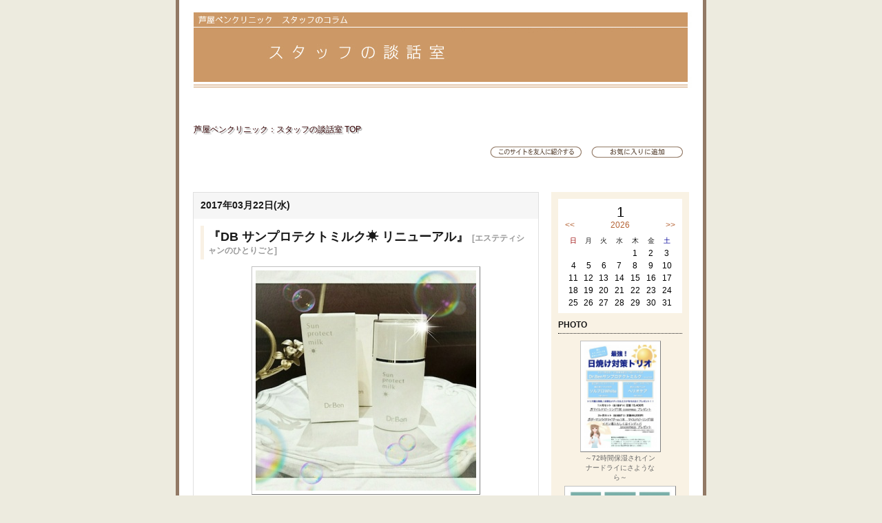

--- FILE ---
content_type: text/html
request_url: https://www.ben-clinic.net/blog_son/index.php?cID=26
body_size: 7670
content:
<!DOCTYPE HTML PUBLIC "-//W3C//DTD HTML 4.01 Transitional//EN"
"http://www.w3.org/TR/html4/loose.dtd">
<html lang="ja">

<head>
<meta http-equiv="Content-Type" content="text/html; charset=Shift_JIS">
<meta http-equiv="Content-Style-Type" content="text/css"> 
<link href="./themes/a-image-r/css/import.css" rel="stylesheet" type="text/css" media="all">
<meta http-equiv="Content-Script-Type" content="text/javascript">
<script type="text/javascript" src="./javascript.js"></script>
<script type="text/javascript" src="./clicktrack.js"></script>
<link rel="alternate" type="application/rss+xml" title="RSS" href="http://www.ben-clinic.net/blog_son/rss.php">
<title>芦屋ベンクリニック：スタッフの談話室 TOP</title>
</head>

<body>
<div id="allBox">
	
	<!--	ヘッダ開始	-->
	<div id="headerBox">
				<h1 id="pageTitle"><a name="top" href="index.php" class="titleLink">芦屋ベンクリニック：スタッフの談話室 TOP</a></h1>
<br>
<span style="margin-left:430px;margin-top:80px;"><a href="recommend/index.html" onClick="window.open('recommend/index.html','','scrollbars=no,resizable=no,width=600,height=600');return(false)"><img src="/blog_sta/archives/btn_friend_s.gif" width="134" height="20" alt="このサイトを友人に紹介する"></a></span>
<span style="margin-left:10px;margin-top:80px;"><a href="javascript:window.external.AddFavorite('http://www.ben-clinic.net/blog_son/','芦屋ベンクリニック：スタッフの談話室')"><img src="/blog_ben/archives/btn_bookmark_s.gif" width="134" height="20" alt="お気に入りに追加"></a></span>
		<p id="description"></p>
	</div>
	<!--	ヘッダ終了	-->
	
	<!--	メインボックス開始	-->
	<div id="mainBox">
		
		
		
		<!--	1日分の記事開始	-->
		
		<div class="dateBox">
			<h2 class="date3">2017年03月22日(水) </h2>
			
			<div class="newsBox">
				<h3 class="title">『DB サンプロテクトミルク&#9728;  リニューアル』 <span class="categoryName">[エステティシャンのひとりごと]</span></h3>
				<div class="newsTextBox">
					
<div class="photoBoxC" style="width:332px; margin-bottom: 10px;"><a href="http://www.ben-clinic.net/blog_son/img.php?ID=2399" onclick="openImage(this.href); return false;" onkeypress="openImage(this.href); return false" title="画像をクリックすると425x425の画像を表示します。"><img src="/blog_son/archives/2017/03/images/s1526175334.jpg" width="320" height="320" alt="画像(320x320)・拡大画像(425x425)"  class="img" ></a></div><p class="news">ゲストの皆様、こんにちわ。<br>長くお待たせしましたUV製品が入荷しました&#127775;&#127775;&#127775;<br>紫外線が活発になるこれからの時季にピッタリの製品のご案内です。<br><br>スゴいところは。。。<br>○最新の二種類のビタミンC誘導体が紫外線によるシミ・ソバカス(日焼けによるもの)を予防し、肌状態を整えます。<br>美白効果も&#10071;<br><br>○ホボバオイルとオウゴンエキスが紫外線による炎症を和らげます。<br>オウゴンエキスは漢方にも用いられるもので肌のあらゆる状態に効果が望まれる万能エキスとも言われます。<br><br>私自身、肌が弱いほうで日焼け止めの合うものがなかなか見つからず本当に困っていました。<br>入荷してすぐに使用しましたが肌に穏やかで保湿性もありこれからやってくる日射しからも安心して過ごせます&#127925;<br><br>軽いテクスチャーなので肌に全く負担もかけずスーっと馴染みますよ&#10024;<br><br>そして、日焼け止めといえば白浮きする製品が多いイメージですがサンプロテクトミルクは白浮き全く無しです&#127775;&#127775;&#127775;<br><br>本院・アネックスともに受付に置いてあるテスターを是非お試し下さい。<br><br>30g   4,600円(税別)です。<br><br>14周年期間中は新製品含むDr.BENスキンケアコスメがお１つ20％OFFでお求めいただけます&#127925;<br><br>大きさは手のひらサイズです。<br>バッグに入れて持ち運び便利ですよ&#10071;<br><br>お顔はもちろんですが首(襟足も)、腕、脚にもお忘れなく塗布して下さいね。<br><br><br></p>
				</div>
				
				
				
				<!--	記事フッタ開始	-->
				<p class="newsFoot">Posted 
				 by 管理者 
				 at 18時34分 
				&nbsp; <a href="index.php?ID=1292&cID=26">パーマリンク</a> 
				
				
				</p>
				<!--	記事フッタ終了	-->
				
			</div>
			
		</div>
		
		
		
		
		<div class="dateBox">
			<h2 class="date4">2017年02月23日(木) </h2>
			
			<div class="newsBox">
				<h3 class="title">『瞑想のひとときを。。。』 <span class="categoryName">[エステティシャンのひとりごと]</span></h3>
				<div class="newsTextBox">
					
<div class="photoBoxC" style="width:287px; margin-bottom: 10px;"><img src="/blog_son/archives/2017/02/images/1574742768.jpg" width="275" height="183" alt="画像(275x183)"  class="img" ></div><p class="news">ゲストの皆様、こんにちわ。<br>本日は脳のトリートメント『シロダーラ』について<br>ご紹介させていただきます。<br><br>シロダーラは約5000年もの歴史のあるインドの伝承医学アーユルヴェーダのプログラムの一つです。<br><br>第三の目と言われている眉間近くにあるチャクラに温めたオイルを垂らし行います。<br>効果としては主に２つ！<br>①額をオイルがつたうときのデトックス効果<br>②脳が瞑想状態になりやすい！<br>瞑想状態とは？<br>→『体は寝ているが、意識は起きている状態』<br>この状態により脳の疲労回復効果が高まり体にも良い影響を与えます&#127775;&#127775;&#127775;<br><br>芦屋ベンクリニックでは、頭皮だけではなくデコルテ・首・ヘッドマッサージの後に額へオイルを垂らします。マッサージも充実しご満足頂けるコースをご用意しております。<br><br>施術後の髪の毛のベタつきは？と気になるところですよね。<br>皆様、ご安心下さい！<br><br>使用するオイルは『アクアオイル』<br>特徴①水溶性オイル<br>         ②こだわりの美容成分配合<br>         ③シャンプー不要        <br> 最後にお湯をおかけするだけでサラサラヘアーでお帰りいただきます&#127925;<br><br>肩こり・眼精疲労・睡眠不足などストレスによる体の不調を感じていらっしゃる方に是非おすすめいたします！<br><br>本当に気持ち良いですよ～&#127775;&#127775;&#127775;<br><br>コースは90分   ￥18,000     です。<br><br><br>もう１つご紹介させていただくコースは『ヘッドマッサージ』です。<br>頭皮全体を直接マッサージいたします。<br>指全体を使い、プッシュしたりコームでとかすように流したり、マッサージ後は頭皮だけではなく目の疲れも軽くなり、頭もスッキリされています。<br><br>メイクもそのまま、お召し変えも不要ですのでお気軽にお受けいただけます！<br><br>15分   ￥3,000  です。<br><br><br>頭皮マッサージは本院・アネックス両方でお受けいただけますがシロダーラはアネックスでお待ちしております&#127925;<br><br>是非今年は新しいコースにチャレンジしてみて下さいませ。<br></p>
				</div>
				
				
				
				<!--	記事フッタ開始	-->
				<p class="newsFoot">Posted 
				 by 管理者 
				 at 14時51分 
				&nbsp; <a href="index.php?ID=1280&cID=26">パーマリンク</a> 
				
				
				</p>
				<!--	記事フッタ終了	-->
				
			</div>
			
		</div>
		
		
		
		
		<div class="dateBox">
			<h2 class="date0">2016年12月25日(日) </h2>
			
			<div class="newsBox">
				<h3 class="title">『スタッフ一押し新コースのご紹介&#10024;』 <span class="categoryName">[エステティシャンのひとりごと]</span></h3>
				<div class="newsTextBox">
					
<div class="photoBoxC" style="width:332px; margin-bottom: 10px;"><a href="http://www.ben-clinic.net/blog_son/img.php?ID=2356" onclick="openImage(this.href); return false;" onkeypress="openImage(this.href); return false" title="画像をクリックすると626x417の画像を表示します。"><img src="/blog_son/archives/2016/12/images/s1520385650.jpg" width="320" height="213" alt="画像(320x213)・拡大画像(626x417)"  class="img" ></a></div><p class="news">ゲストの皆様、新コースの“インディマプラス”のご紹介です>^_^<<br><br>コーススタートはまず、身体を支える土台となる足先～膝までを<br>インディバでじっくり温ためます。<br>むくみも取れて軽くなりますよ&#127925;<br><br>そしてデコルテ～肩のインディバ、<br>お顔はインディバとハンドによるマッサージをお選びいただけます。<br>今回のマッサージは首のストレッチ、お顔のツボ押し、そして耳をほぐします&#10069;<br><br>耳にはいくつツボがあるかご存じですか？<br><br>ツボの数は全身で約365個、耳だけでも約110個あるそうです。<br>すごいですね&#10024;&#10024;<br><br>その110個のツボはそれぞれ全身に繋がる効果があります。<br>お顔のマッサージで耳まで入るコースは<br>まだまだ少ないと思います。<br><br><br>             イタ気持ち良いんです(⌒0⌒)<br><br><br>是非是非ご体験ください&#10024;&#10024;<br><br>足先～デコルテ、肩がポカポカ温まり手のぬくもりを感じていただける究極の癒しコースです(^-^)<br><br><br>      通常価格  90分  ￥26,000が<br>      １月末まで  ￥20,000で<br>      お受けいただけます&#10069;<br>      &#127775;３回コースご購入のゲスト様には<br>           更に嬉しいプレゼントを<br>           ご用意しています。<br><br><br>スタッフ一押しコースです&#10084;<br>ご予約お待ちしております。</p>
				</div>
				
				
				
				<!--	記事フッタ開始	-->
				<p class="newsFoot">Posted 
				 by 管理者 
				 at 10時46分 
				&nbsp; <a href="index.php?ID=1258&cID=26">パーマリンク</a> 
				
				
				</p>
				<!--	記事フッタ終了	-->
				
			</div>
			
		</div>
		
		
		
		
		<div class="dateBox">
			<h2 class="date0">2016年12月11日(日) </h2>
			
			<div class="newsBox">
				<h3 class="title">『自分へのご褒美』 <span class="categoryName">[エステティシャンのひとりごと]</span></h3>
				<div class="newsTextBox">
					
<div class="photoBoxC" style="width:326px; margin-bottom: 10px;"><a href="http://www.ben-clinic.net/blog_son/img.php?ID=2347" onclick="openImage(this.href); return false;" onkeypress="openImage(this.href); return false" title="画像をクリックすると480x489の画像を表示します。"><img src="/blog_son/archives/2016/12/images/s1572446616.jpg" width="314" height="320" alt="画像(314x320)・拡大画像(480x489)"  class="img" ></a></div><p class="news">『自分へのご褒美』<br><br>ゲスト様からうれしいお言葉をいただきました。<br><br>普段何かとお忙しく<br>自分のことは後回しになるそうですが、<br>自分へのご褒美として<br>アネックスでのエステが外せないと仰って下さいました。<br><br><br>皆様、自分へのご褒美は色々あると思いますが<br>当院を１番にと思って頂けることに大変嬉しく思いました。<br><br><br>最近ではエステの後に芦屋を散策し、<br>おいしいお店やステキなお店を見つけることも楽しみにされています&#10071;<br><br>これからもゲストの皆様の１番の場所でいられるよう<br>スタッフ一同心からお待ちしております。<br></p>
				</div>
				
				
				
				<!--	記事フッタ開始	-->
				<p class="newsFoot">Posted 
				 by 管理者 
				 at 17時55分 
				&nbsp; <a href="index.php?ID=1250&cID=26">パーマリンク</a> 
				
				
				</p>
				<!--	記事フッタ終了	-->
				
			</div>
			
		</div>
		
		
		
		
		<div class="dateBox">
			<h2 class="date6">2016年12月03日(土) </h2>
			
			<div class="newsBox">
				<h3 class="title">『エネルギーチャージ！』 <span class="categoryName">[エステティシャンのひとりごと]</span></h3>
				<div class="newsTextBox">
					
<div class="photoBoxC" style="width:332px; margin-bottom: 10px;"><a href="http://www.ben-clinic.net/blog_son/img.php?ID=2338" onclick="openImage(this.href); return false;" onkeypress="openImage(this.href); return false" title="画像をクリックすると386x239の画像を表示します。"><img src="/blog_son/archives/2016/12/images/s1564754537.jpg" width="320" height="198" alt="画像(320x198)・拡大画像(386x239)"  class="img" ></a></div><p class="news">ゲストの皆さま、<br><br>お風邪対策など寒さへの対策は大丈夫でしょうか？<br><br>先日、全身のむくみと冷えが取れないと<br>悩んでいた友人が<br>施術を受けに来てくれました(^_^)<br><br>半身浴やあらゆる冷え対策を試したようですが、<br>直後は効果があっても<br>すぐに冷えてしまう。。。<br><br>皆さまもそんな経験ありませんか？  <br><br>もう自分では無理ぃ～<br><br>と話す友人に私は自信をもってインディバを薦めました&#10071;<br><br><br>インディバとは高周波を使用する<br>温熱療法です。<br><br>通常体温を3℃～5℃上げることができます。<br><br>それも表面ではなく筋肉の芯から温めることで<br>血液循環を良くし、<br>暖かさの持続はもちろん、<br>肩こりや疲労回復にも効果絶大です＼(^o^)／<br><br><br><br>でも機械はちょっと苦手。。。と思われる方、<br><br>インディバは機械独特の固いものを<br>当てられてる感覚がありませんよ&#10071;<br><br>ずーっと温かい手でマッサージを<br>されてるかのような心地よさなんです&#128149;<br><br><br>友人にはこの日、<br>インディバの背中～脚後面60分コースを受けてもらいました。<br>深部が温まり始めたころ、<br>気がつくと深い眠りに入った友人は<br>お顔もくすみが消えピンク肌でした&#10071;<br><br><br><br>施術が終わり、<br>「エネルギーチャージできたよー&#10071;」と<br><br>ホカホカして全身軽くなった体に、<br><br>どれだけ疲労してたのか実感したようです。<br><br><br>そして、次回の予約日を楽しみに帰って行きました。<br><br><br>私自身が初めてインディバを(同じコースです)受けたとき、<br>こんなに体って温まるものなんだと、<br>忘れることが出来ないほどの体感でした。<br><br><br><br>もちろん、大好きになりました&#9829;<br><br><br><br>自分が気に入ったものを周りの方にも気に入ってもらえる&#10071;<br><br>たっぷり充電できた友人を見て、<br><br>改めて薦めて良かったなと思いました。<br><br><br><br>★背中～脚後面は60分￥1,5,000  です。<br><br>オプションで腹部のインディバ  15分<br>(￥5,000)もプラスできます。<br><br><br>これからの季節に是非お薦めですよ&#10071;<br></p>
				</div>
				
				
				
				<!--	記事フッタ開始	-->
				<p class="newsFoot">Posted 
				 by 管理者 
				 at 17時40分 
				&nbsp; <a href="index.php?ID=1241&cID=26">パーマリンク</a> 
				
				
				</p>
				<!--	記事フッタ終了	-->
				
			</div>
			
		</div>
		
		
		
		
		<!--	1日分の記事終了	-->
		
		
		<p class="nextNews">【 <a href="index.php?date=2016-12-02&amp;cID=26">過去の記事へ</a> 】</p>
		
		
		<!--	ページトップへのリンク	-->
		<p><a href="#top"><img src="./themes/a-image-r/images/toTop.gif" alt="ページのトップへ" width="13" height="13"> ページのトップへ</a></p>
		
	</div>
	<!--	メインボックス終了	-->
	
	<!--	サブボックス開始	-->
	<div id="subBox">
		<!--	カレンダー開始	-->
		
		<div id="calBox">
			<div id="calHeader">
				<p id="month">1</p>
				<p id="prevLink"><a href="index.php?date=2025-12-31" title="前月へ">&lt;&lt;</a></p>
				<p id="year"><a href="cal.php" title="年間カレンダーへ">2026</a></p>
				<p id="nextLink"><a href="index.php?date=2026-02-28" title="次月へ">&gt;&gt;</a></p><br class="clear">
			</div>
			<!--<table border="0" cellspacing="1" cellpadding="4" class="cTable" summary="calender">-->
			<table class="cTable" summary="calender">
				<tr class="cWeek"> 
					<td class="cWeek0">日</td>
					<td>月</td>
					<td>火</td>
					<td>水</td>
					<td>木</td>
					<td>金</td>
					<td class="cWeek6">土</td>
				</tr>
				
				<tr align="right"> 
					
					<td class="cOpen">&nbsp;</td>
					
					<td class="cOpen">&nbsp;</td>
					
					<td class="cOpen">&nbsp;</td>
					
					<td class="cOpen">&nbsp;</td>
					
					<td class="cNone4">1</td>
					
					<td class="cNone5">2</td>
					
					<td class="cNone6">3</td>
					
				</tr>
				
				<tr align="right"> 
					
					<td class="cNone0">4</td>
					
					<td class="cNone1">5</td>
					
					<td class="cNone2">6</td>
					
					<td class="cNone3">7</td>
					
					<td class="cNone4">8</td>
					
					<td class="cNone5">9</td>
					
					<td class="cNone6">10</td>
					
				</tr>
				
				<tr align="right"> 
					
					<td class="cNone0">11</td>
					
					<td class="cNone1">12</td>
					
					<td class="cNone2">13</td>
					
					<td class="cNone3">14</td>
					
					<td class="cNone4">15</td>
					
					<td class="cNone5">16</td>
					
					<td class="cNone6">17</td>
					
				</tr>
				
				<tr align="right"> 
					
					<td class="cNone0">18</td>
					
					<td class="cNone1">19</td>
					
					<td class="cNone2">20</td>
					
					<td class="cNone3">21</td>
					
					<td class="cNone4">22</td>
					
					<td class="cNone5">23</td>
					
					<td class="cNone6">24</td>
					
				</tr>
				
				<tr align="right"> 
					
					<td class="cNone0">25</td>
					
					<td class="cNone1">26</td>
					
					<td class="cNone2">27</td>
					
					<td class="cNone3">28</td>
					
					<td class="cNone4">29</td>
					
					<td class="cNone5">30</td>
					
					<td class="cNone6">31</td>
					
				</tr>
				
			</table>
		</div>
		
		<!--	カレンダー終了	-->
		

		
		
		

		
		<!--	フォトログ開始	-->
		<h2>PHOTO</h2>
		
		<div class="photoBoxC" style="width:117px;"><a href="http://www.ben-clinic.net/blog_son/index.php?ID=1320"><img src="/blog_son/archives/2017/07/images/s1596864116.jpg" alt="～72時間保湿されインナードライにさようなら～" width="105" height="150" class="img"></a>
	  		<p class="caption">～72時間保湿されインナードライにさようなら～</p>
		</div>
		
		<div class="photoBoxC" style="width:162px;"><a href="http://www.ben-clinic.net/blog_son/index.php?ID=1322"><img src="/blog_son/archives/2017/07/images/s1531867796.jpg" alt="「NEW SPECIAL 点滴」のご案内" width="150" height="105" class="img"></a>
	  		<p class="caption">「NEW SPECIAL 点滴」のご案内</p>
		</div>
		
		<div class="photoBoxC" style="width:124px;"><a href="http://www.ben-clinic.net/blog_son/index.php?ID=1318"><img src="/blog_son/archives/2017/07/images/s1590383472.jpg" alt="パワーアップしたナチュラルローション" width="112" height="150" class="img"></a>
	  		<p class="caption">パワーアップしたナチュラルローション</p>
		</div>
		
		<!--	フォトログ終了	-->
		

		<!--	検索開始	-->
		<h2>検索</h2>
		<form action="index.php" method="post" id="searchForm">
			<select name="cID" id="searchCat">
				<option value="-1">全てのカテゴリ</option>
				
				<option value="49">ナースのひとりごと (186)</option>
				
				<option value="26" selected="selected">エステティシャンのひとりごと (183)</option>
				
				<option value="45">フロントのひとりごと (166)</option>
				
				<option value="81">スタッフのおすすめMenu (84)</option>
				
				<option value="42">エステティシャン福川のひとりごと (73)</option>
				
				<option value="73">エステティシャン鳥居のひとりごと (64)</option>
				
				<option value="25">エステティシャン岩井のひとりごと (46)</option>
				
				<option value="82">東洋医療通信 (41)</option>
				
				<option value="64">エステティシャン植田のひとりごと (34)</option>
				
				<option value="97">ナース西山のひとりごと (29)</option>
				
				<option value="85">ナース大前のひとりごと (27)</option>
				
				<option value="83">ナース大西のひとりごと (22)</option>
				
				<option value="103">ナース西田のひとりごと (22)</option>
				
				<option value="10">フロント川端のひとりごと (21)</option>
				
				<option value="105">エステティシャン山本のひとりごと (21)</option>
				
				<option value="87">フロント永野のひとりごと (20)</option>
				
				<option value="104">エステティシャン廣見のひとりごと (20)</option>
				
				<option value="21">エステティシャン清水のひとりごと (17)</option>
				
				<option value="112">エステティシャン平松のひとりごと (7)</option>
				
				<option value="53">パラメディカル　コーディネーターのひとりごと (6)</option>
				
				<option value="96">YOGA＆FRONT (6)</option>
				
				<option value="106">大丸スタッフ (5)</option>
				
				<option value="110">ネイルSaaby (2)</option>
				
				<option value="115">ナース三好のひとりごと (1)</option>
				
			</select>
			<select name="ym">
				<option value="">全ての期間</option>
				
				<option value="2017.07">2017.07 (13)</option>
				
				<option value="2017.05">2017.05 (6)</option>
				
				<option value="2017.04">2017.04 (3)</option>
				
				<option value="2017.03">2017.03 (11)</option>
				
				<option value="2017.02">2017.02 (9)</option>
				
				<option value="2017.01">2017.01 (6)</option>
				
				<option value="2016.12">2016.12 (22)</option>
				
				<option value="2016.11">2016.11 (10)</option>
				
				<option value="2016.10">2016.10 (18)</option>
				
				<option value="2016.09">2016.09 (11)</option>
				
				<option value="2016.08">2016.08 (7)</option>
				
				<option value="2016.07">2016.07 (9)</option>
				
				<option value="2016.06">2016.06 (7)</option>
				
				<option value="2016.05">2016.05 (15)</option>
				
				<option value="2016.04">2016.04 (9)</option>
				
				<option value="2016.03">2016.03 (14)</option>
				
				<option value="2016.02">2016.02 (4)</option>
				
				<option value="2016.01">2016.01 (8)</option>
				
				<option value="2015.12">2015.12 (7)</option>
				
				<option value="2015.11">2015.11 (10)</option>
				
				<option value="2015.10">2015.10 (7)</option>
				
				<option value="2015.09">2015.09 (12)</option>
				
				<option value="2015.08">2015.08 (8)</option>
				
				<option value="2015.07">2015.07 (10)</option>
				
				<option value="2015.06">2015.06 (14)</option>
				
				<option value="2015.05">2015.05 (12)</option>
				
				<option value="2015.04">2015.04 (15)</option>
				
				<option value="2015.03">2015.03 (9)</option>
				
				<option value="2015.02">2015.02 (12)</option>
				
				<option value="2015.01">2015.01 (6)</option>
				
				<option value="2014.12">2014.12 (15)</option>
				
				<option value="2014.11">2014.11 (10)</option>
				
				<option value="2014.10">2014.10 (8)</option>
				
				<option value="2014.09">2014.09 (11)</option>
				
				<option value="2014.08">2014.08 (10)</option>
				
				<option value="2014.07">2014.07 (11)</option>
				
				<option value="2014.06">2014.06 (9)</option>
				
				<option value="2014.05">2014.05 (12)</option>
				
				<option value="2014.04">2014.04 (6)</option>
				
				<option value="2014.03">2014.03 (4)</option>
				
				<option value="2014.02">2014.02 (5)</option>
				
				<option value="2014.01">2014.01 (9)</option>
				
				<option value="2013.12">2013.12 (10)</option>
				
				<option value="2013.11">2013.11 (4)</option>
				
				<option value="2013.10">2013.10 (5)</option>
				
				<option value="2013.09">2013.09 (7)</option>
				
				<option value="2013.08">2013.08 (13)</option>
				
				<option value="2013.07">2013.07 (27)</option>
				
				<option value="2013.06">2013.06 (16)</option>
				
				<option value="2013.05">2013.05 (10)</option>
				
				<option value="2013.04">2013.04 (18)</option>
				
				<option value="2013.03">2013.03 (16)</option>
				
				<option value="2013.02">2013.02 (16)</option>
				
				<option value="2013.01">2013.01 (22)</option>
				
				<option value="2012.12">2012.12 (22)</option>
				
				<option value="2012.11">2012.11 (23)</option>
				
				<option value="2012.10">2012.10 (12)</option>
				
				<option value="2012.09">2012.09 (4)</option>
				
				<option value="2012.08">2012.08 (7)</option>
				
				<option value="2012.07">2012.07 (10)</option>
				
				<option value="2012.06">2012.06 (12)</option>
				
				<option value="2012.05">2012.05 (4)</option>
				
				<option value="2012.04">2012.04 (3)</option>
				
				<option value="2012.03">2012.03 (1)</option>
				
				<option value="2012.02">2012.02 (4)</option>
				
				<option value="2012.01">2012.01 (2)</option>
				
				<option value="2011.12">2011.12 (4)</option>
				
				<option value="2011.11">2011.11 (6)</option>
				
				<option value="2011.10">2011.10 (4)</option>
				
				<option value="2011.09">2011.09 (2)</option>
				
				<option value="2011.08">2011.08 (5)</option>
				
				<option value="2011.07">2011.07 (4)</option>
				
				<option value="2011.06">2011.06 (3)</option>
				
				<option value="2011.05">2011.05 (6)</option>
				
				<option value="2011.04">2011.04 (7)</option>
				
				<option value="2011.03">2011.03 (6)</option>
				
				<option value="2011.02">2011.02 (9)</option>
				
				<option value="2011.01">2011.01 (6)</option>
				
				<option value="2010.12">2010.12 (9)</option>
				
				<option value="2010.11">2010.11 (7)</option>
				
				<option value="2010.10">2010.10 (9)</option>
				
				<option value="2010.09">2010.09 (7)</option>
				
				<option value="2010.08">2010.08 (8)</option>
				
				<option value="2010.07">2010.07 (13)</option>
				
				<option value="2010.06">2010.06 (7)</option>
				
				<option value="2010.05">2010.05 (5)</option>
				
				<option value="2010.04">2010.04 (5)</option>
				
				<option value="2010.03">2010.03 (7)</option>
				
				<option value="2010.02">2010.02 (9)</option>
				
				<option value="2010.01">2010.01 (9)</option>
				
				<option value="2009.12">2009.12 (8)</option>
				
				<option value="2009.11">2009.11 (6)</option>
				
				<option value="2009.10">2009.10 (7)</option>
				
				<option value="2009.09">2009.09 (10)</option>
				
				<option value="2009.08">2009.08 (7)</option>
				
				<option value="2009.07">2009.07 (12)</option>
				
				<option value="2009.06">2009.06 (10)</option>
				
				<option value="2009.05">2009.05 (11)</option>
				
				<option value="2009.04">2009.04 (10)</option>
				
				<option value="2009.03">2009.03 (8)</option>
				
				<option value="2009.02">2009.02 (9)</option>
				
				<option value="2009.01">2009.01 (9)</option>
				
				<option value="2008.12">2008.12 (9)</option>
				
				<option value="2008.11">2008.11 (9)</option>
				
				<option value="2008.10">2008.10 (12)</option>
				
				<option value="2008.09">2008.09 (10)</option>
				
				<option value="2008.08">2008.08 (9)</option>
				
				<option value="2008.07">2008.07 (9)</option>
				
				<option value="2008.06">2008.06 (10)</option>
				
				<option value="2008.05">2008.05 (12)</option>
				
				<option value="2008.04">2008.04 (9)</option>
				
				<option value="2008.03">2008.03 (7)</option>
				
				<option value="2008.02">2008.02 (10)</option>
				
				<option value="2008.01">2008.01 (10)</option>
				
				<option value="2007.12">2007.12 (11)</option>
				
				<option value="2007.11">2007.11 (8)</option>
				
				<option value="2007.10">2007.10 (9)</option>
				
				<option value="2007.09">2007.09 (9)</option>
				
				<option value="2007.08">2007.08 (11)</option>
				
				<option value="2007.07">2007.07 (12)</option>
				
				<option value="2007.06">2007.06 (9)</option>
				
				<option value="2007.05">2007.05 (8)</option>
				
				<option value="2007.04">2007.04 (5)</option>
				
				<option value="2007.03">2007.03 (9)</option>
				
				<option value="2007.02">2007.02 (10)</option>
				
				<option value="2007.01">2007.01 (6)</option>
				
				<option value="2006.12">2006.12 (14)</option>
				
				<option value="2006.11">2006.11 (2)</option>
				
				<option value="2006.10">2006.10 (1)</option>
				
			</select>
			<br>
			<input type="text" name="keyword" size="15" value="">
			<input type="submit" value="検索">
		</form>
		<div id="searchRssBox">上記の検索結果のRSS情報です
		<a href="rss.php?cID=26"><img src="./themes/a-image-r/images/rss.gif" alt="RSS1.0" width="44" height="15"></a>
		</div>
		<!--	検索終了	-->
		
		
		<!--	カテゴリーリスト開始	-->
		<h2>カテゴリーリスト</h2>
		<ul class="subList">
			
			<li><a href="index.php?cID=49">ナースのひとりごと</a> (186)</li>
			
			<li><a href="index.php?cID=26">エステティシャンのひとりごと</a> (183)</li>
			
			<li><a href="index.php?cID=45">フロントのひとりごと</a> (166)</li>
			
			<li><a href="index.php?cID=81">スタッフのおすすめMenu</a> (84)</li>
			
			<li><a href="index.php?cID=42">エステティシャン福川のひとりごと</a> (73)</li>
			
			<li><a href="index.php?cID=73">エステティシャン鳥居のひとりごと</a> (64)</li>
			
			<li><a href="index.php?cID=25">エステティシャン岩井のひとりごと</a> (46)</li>
			
			<li><a href="index.php?cID=82">東洋医療通信</a> (41)</li>
			
			<li><a href="index.php?cID=64">エステティシャン植田のひとりごと</a> (34)</li>
			
			<li><a href="index.php?cID=97">ナース西山のひとりごと</a> (29)</li>
			
			<li><a href="index.php?cID=85">ナース大前のひとりごと</a> (27)</li>
			
			<li><a href="index.php?cID=83">ナース大西のひとりごと</a> (22)</li>
			
			<li><a href="index.php?cID=103">ナース西田のひとりごと</a> (22)</li>
			
			<li><a href="index.php?cID=10">フロント川端のひとりごと</a> (21)</li>
			
			<li><a href="index.php?cID=105">エステティシャン山本のひとりごと</a> (21)</li>
			
			<li><a href="index.php?cID=87">フロント永野のひとりごと</a> (20)</li>
			
			<li><a href="index.php?cID=104">エステティシャン廣見のひとりごと</a> (20)</li>
			
			<li><a href="index.php?cID=21">エステティシャン清水のひとりごと</a> (17)</li>
			
			<li><a href="index.php?cID=112">エステティシャン平松のひとりごと</a> (7)</li>
			
			<li><a href="index.php?cID=53">パラメディカル　コーディネーターのひとりごと</a> (6)</li>
			
			<li><a href="index.php?cID=96">YOGA＆FRONT</a> (6)</li>
			
			<li><a href="index.php?cID=106">大丸スタッフ</a> (5)</li>
			
			<li><a href="index.php?cID=110">ネイルSaaby</a> (2)</li>
			
			<li><a href="index.php?cID=115">ナース三好のひとりごと</a> (1)</li>
			
		</ul>
		<!--	カテゴリーリスト終了	-->
		
		
		
		<!--	最近の記事開始	-->
		<h2>最近の記事</h2>
		<ul class="subList">
			
			<li><a href="index.php?ID=1320">～72時間保湿されインナードライにさようなら～</a></li>
			
			<li><a href="index.php?ID=1319">やっと出会えた</a></li>
			
			<li><a href="index.php?ID=1322">「NEW SPECIAL 点滴」のご案内</a></li>
			
			<li><a href="index.php?ID=1318">パワーアップしたナチュラルローション</a></li>
			
			<li><a href="index.php?ID=1321">モテる男の身だしなみ！</a></li>
			
			<li><a href="index.php?ID=1317">日焼けしたら、まずコレです</a></li>
			
			<li><a href="index.php?ID=1316">ナチュラルローションを2週間使ってみて♪</a></li>
			
			<li><a href="index.php?ID=1313">5年後の肌作りをするなら</a></li>
			
			<li><a href="index.php?ID=1314">夏本番には！</a></li>
			
			<li><a href="index.php?ID=1312">褒められました！</a></li>
			
		</ul>
		<!--	最近の記事終了	-->
		
		
		
		
		
		
		
		<!--	リンク集開始	-->
		<h2>リンク集</h2>
			
			
			<ul class="subList">
				
				<li><a href="http://www.ben-clinic.net">芦屋ベンクリニック</a></li>
				
				<li><a href="http://www.benson.jp/">VITA SUPERIORE CLUB</a></li>
				
				<li><a href="http://www.dr-ben.com/">オリジナルドクターズコスメ・Dr.Ben</a></li>
				
				<li><a href="http://www.wakiga.cc">わきがサイト</a></li>
				
				<li><a href="http://www.shokumou.cc/">自毛植毛サイト shokumou.cc</a></li>
				
				<li><a href="http://www.ben-clinic.net/mens/index.html">メンズ専科</a></li>
				
				<li><a href="http://www.ben-clinic.net/blog_ben/">Dr.Benの本音トーク！</a></li>
				
				<li><a href="http://www.ben-clinic.net/blog_sta/">ゼネラルマネージャーの独り言</a></li>
				
				<li><a href="http://www.ben-clinic.net/blog_dr/">ドクターズ・コラム｢アネックス院長＆本院院長のコラム]</a></li>
				
			</ul>
			
		<!--	リンク集終了	-->
		
		
		<div id="subFooterBox">
			<!--	RSS情報開始	-->
			<a href="http://www.ben-clinic.net/blog_son/rss.php"><img src="./themes/a-image-r/images/rss.gif" alt="RSS1.0" width="44" height="15" id="rssBtn"></a>
			<!--	RSS情報終了	-->
			
			<!--	ログイン開始	-->
			<p id="login">[<a href="admin.php">Login</a>]</p>
			<!--	ログイン終了	-->
			<br class="clear">
			<!--	バナー表示開始(削除しないでください)	-->
			<a href="http://www.a-blog.jp/"><img src="./images/a-blog.gif" alt="powered by a-blog" width="80" height="15" id="a-blogBanner"></a>
			<!--	バナー表示終了	-->
		</div>
	</div>
	<!--	サブボックス終了	-->
	
	<!--	フッタ開始	-->
	<div id="footerBox">医療法人社団 芦屋ベンクリニック　Copyrightc 2007 benclinic All Rights Reserved. </div>
	<!--	フッタ終了	-->
</div>
</body>
</html>





--- FILE ---
content_type: text/css
request_url: https://www.ben-clinic.net/blog_son/themes/a-image-r/css/common.css
body_size: 376
content:
@charset "shift_jis"; 

/*	--- common.css ---	*/

/*	---タグの再定義---	*/

/*	リンクの設定	*/
a:link {
	border: none;

	color: #B56335;
	text-decoration:none;
}
a:visited {
	border: none;
	color: #B56335;
	text-decoration:none;
}
a:active {
	border: none;
	color: #927965;
}
a:hover {
	border: none;
	color: #927965;
	text-decoration:underline;
}
a.titleLink:link {
	border: none;
	color: #340002;
	font-weight: normal;
	text-decoration:none;
}
a.titleLink:visited {
	border: none;
	color: #340002;
	font-weight: normal;
	text-decoration:none;
}
a.titleLink:active {
	border: none;
	color: #340002;
	font-weight: normal;
}
a.titleLink:hover {
	border: none;
	color: #340002;
	font-weight: normal;
	text-decoration:underline;
}
/*	リンクの設定ここまで	*/

body {
	margin: 0px;
	padding: 0px;
	background: #EDEBDF;
	font-size: 12px;
	font-family: "Osaka", "ヒラギノ角ゴ Pro W3", "Hiragino Kaku Gothic Pro", "ＭＳ Ｐゴシック", "MS Gothic", sans-serif;
}
h1, h2, h3, h4, h5, h6 {
	margin: 0px;
	font-family: "Osaka", "ヒラギノ角ゴ Pro W6", "Hiragino Kaku Gothic Pro", "ＭＳ Ｐゴシック", "MS Gothic", sans-serif;
}
h4 {
	font-size: 16px;
}
h5 {
	font-size: 14px;
}
img {
	border: none;
}
form {
	margin: 0px;
	padding: 0px;
}

blockquote {
	margin: 10px 0px 10px 30px;
	padding: 10px 0px 10px 10px;
	border-left: 5px solid #999999;
	color: #666666;
	line-height: 16px;
}

/*	---タグの再定義ここまで---	*/


--- FILE ---
content_type: text/css
request_url: https://www.ben-clinic.net/blog_son/themes/a-image-r/css/layout.css
body_size: 480
content:
@charset "shift_jis"; 

/*	--- layout.css ---	*/

/*	---レイアウトの設定ここから---	*/
/*	コンテンツ全体のボックス	*/
#allBox {
	width: 760px;
	margin: 0px auto;
	border-right: solid 5px #927965;
	border-left: 5px solid #927965;
	background-image: url(../images/bg.jpg);
	background-repeat: no-repeat;
	background-color: #FFFFFF;
	background-position: 5px top;
}
/*
ここまでMacIE用
\*/
#allBox {
	width: 760px;
	margin: 0px auto;
	border-right: solid 5px #927965;
	border-left: 5px solid #927965;
	background-image: url(../images/bg.jpg);
	background-repeat: no-repeat;
	background-color: #FFFFFF;
	background-position: left top;
}
/*
ここまでその他のブラウザ用
*/


/*	ヘッダのボックス	*/
#headerBox {
	width: 718px;
	margin: 0px 1px 20px 1px;
	padding: 20px;
}

/*	本文エリアのボックス	*/
#mainBox {
	float: left;
	width:500px;
	margin: 0px 20px 0px 20px;
	_margin: 0px 10px 0px 10px;
	padding: 0px;
}

/*	サブエリアのボックス	*/
#subBox {
	float: right;
	width: 180px;
	margin: 0px 20px 20px 0px;
	_margin: 0px 10px 20px 0px;
	padding: 10px;
	/*background-color: #F0F0F0;*/
	background-image: url(../images/bg3.png);
}

/*	フッタのボックス	*/
#footerBox {
	clear: both;
	height: 10px;	
	margin: 0px 1px;
	padding: 16px 0px  14px 0px;
	background-color: #F9F1E3;
	color: #666666;
	font-size: 10px;
	text-align: center;
}

/*	管理者モードの際のボタンフォーム	*/
.adminBtn {
	float: left;
}

/*	フロート解除	*/
.clear {
	clear: both;
}

/*	フロート解除(不可視)	*/
.clearHidden {
	clear: both;
	visibility: hidden;
}



/*	---レイアウトの設定ここまで---	*/


--- FILE ---
content_type: text/css
request_url: https://www.ben-clinic.net/blog_son/themes/a-image-r/css/main.css
body_size: 1128
content:
@charset "shift_jis"; 

/*	--- main.css ---	*/
/*	---本文エリアの各種設定ここから---	*/

/*	ヘッダの設定	*/

/* ページのタイトル */
h1#pageTitle {
	/*	タイトル左上の場合	*/
	/*margin: 0px;*/
	/*	タイトル右上の場合	*/
	/*margin: 0px;
	text-align: right;*/
	/*	タイトル左下の場合	*/
	margin: 160px 0px 0px 0px;
	/*	タイトル右下の場合	*/
	/*margin: 125px 0px 0px 0px;
	text-align: right;*/
	
	color: #340002;
	font-size: 12px;
	font-weight: normal;
	text-shadow: 2px 2px 1px #999999;
}

/*	サイトの解説	*/
p#description {
	margin: 5px 0px 0px 0px;
	font-size: 12px;
	/*	右寄せの場合	*/
	/*text-align: right;*/
}

/*	管理者用ナビゲーションのボックス	*/
#adminBox {
	background-color: #F9F1E4;
	margin: 0px 0px 20px;
	padding: 10px;
	border-top: solid 1px #F9F1E4;
	border-right: solid 1px #F9F1E4;
	border-bottom: solid 1px #F9F1E4;
	border-left: solid 1px #F9F1E4;
}

/*	本文パート--記事タイトル	*/
.title {
	margin: 0px 0px 10px 0px;
	padding: 4px 0px 4px 6px;
	border-left: solid 5px #F9F1E4;
	color: #191919;
	font-size: 18px;
	font-weight: bold;
}

/*	本文パート--日ごとのボックス	*/

.dateBox {
	width: 500px;
	margin: 0px 0px 20px;
	padding: 0px;
	border: 1px solid #E0E0E0;
}

/*	本文パート--通常公開記事のボックス	*/
.newsBox {
	width: 480px;
	margin: 5px 10px;
	padding: 5px 0px;
}

/*	本文パート--非公開記事のボックス	*/
.newsBoxHidden {
	width: 480px;
	margin: 5px 10px;
	padding: 5px 0px;
	background-color: #EDEBDF;
}

/*	本文パート--期限切れ記事のボックス	*/
.newsBoxLimit {
	width: 480px;
	margin: 5px 10px;
	padding: 5px 0px;
	background-color: #FFF1E3;
}

/*	日曜日	*/
.date0 {
	margin: 0px;
	padding: 10px;
	background-image: url(../images/bg2.png);
	color: #FF3300;
	font-size: 14px;
	font-weight: bold;
}

/*	平日	*/
.date, .date1,.date2, .date3, .date4, .date5 {
	margin: 0px;
	padding: 10px;
	background-image: url(../images/bg2.png);
	color: #191919;
	font-size: 14px;
	font-weight: bold;
}

/*	土曜日	*/
.date6 {
	margin: 0px;
	padding: 10px;
	background-image: url(../images/bg2.png);
	color: #004B71;
	font-size: 14px;
	font-weight: bold;
}
/*	記事本文ボックス	*/
.newsTextBox {
	margin: 0px;
	padding: 0px;
	color: #191919;
}

/*	記事本文	*/
.news {
	font-size: 12px;
	line-height: 20px;
}

/*	記事内テーブル	*/
.newsTextBox table {
	margin: 10px 0px;
	border-collapse: collapse;
}
.newsTextBox td {
	padding: 3px;
	border: solid 1px #F9F1E4;
}

/*	記事内ソース	*/
.newsTextBox pre {
	width: 440px;
	margin-left: 10px;
	padding: 5px 10px 5px 10px;
	border-top: solid 1px #F9F1E4;
	border-left: solid 1px #F9F1E4;
	background-color: #EEEEEE;
	overflow: scroll;
}

/*	カテゴリ名	*/
.categoryName {
	color: #999999;
	font-size: 12px;
}

/*　検索語の装飾用　*/
.searchWord {
	color: #CC0000;
	font-weight: bold;
	text-decoration: underline;
}

/*	添付ファイル関連	*/
/*	添付画像	*/
.img {
	padding:5px;
	border-top: solid 1px #C0C0C0;
	border-right: solid 1px #808080;
	border-bottom: solid 1px #808080;
	border-left: solid 1px #C0C0C0;
	background-color: #FFFFFF;
}

/*	添付ファイルアイコン	*/
.icon {
	padding:5px;
}

/*	添付ファイルのキャプション	*/
.caption {
	margin: 2px 0px 5px;
	padding: 0px 5px;
	color: #666666;
	font-size: 10px;
	text-align: center;
}

/*	添付画像配置（右）	*/
.photoBoxL {
	float: left;
	margin-right: 10px;
}

/*	添付画像配置（左）	*/
.photoBoxR {
	float: right;
	margin-left: 10px;
}

/*	添付画像配置（上下）	*/
.photoBoxC {
	margin-right: auto;
	margin-left: auto;
}

/*	---フォームの各種設定ここから---	*/
/*	各種フォーム用テキスト	*/
.formText {
	font-size: 12px;
	color: #191919;
}
.formMessage {
	font-size: 14px;
	color: #191919;
}

/*	---フォームの各種設定ここまで---	*/

/*	記事フッタ(投稿者、コメント、TB等)	*/
.newsFoot {
	clear: both;
	padding: 0px 5px 5px 5px;
	border-bottom: dotted 1px #999999;
	color: #666666;
	font-size: 10px;
	text-align: right;
}

/*	改ページリンク	*/
.nextNews {
	text-align: center;
}

/*	エラーメッセージ	*/
.error {
	color: #FF0000;
	font-size: 12px;
	line-height: 20px;
}

/*	---本文エリアの各種設定ここまで---	*/


--- FILE ---
content_type: text/css
request_url: https://www.ben-clinic.net/blog_son/themes/a-image-r/css/sub.css
body_size: 970
content:
@charset "shift_jis"; 

/*	--- sub.css ---	*/

/*	---サブエリアの各種設定ここから---	*/

/*	サブエリア--タイトル帯	*/

#subBox h2 {
	width: 180px;
	margin: 10px 0px;
	padding: 0px 0px 5px 0px;
	border-bottom: dotted 1px #191919;
	color: #191919;
	font-size: 12px;
}

/*	サブエリア--リスト	*/
.subList {
	list-style-type: none;
	margin: 0px 10px 20px 5px;
	padding-left: 0px;
	color: #191919;
	font-size: 12px;
}
.subList li {
	margin-bottom: 7px;
	line-height: 140%;
}
.subListSmall {
	font-size: 10px;
}

/* ---カレンダ用の設定ここから--- */
#calBox {
	width: 180px;
	margin: 0px;
	padding: 8px 0px 5px 0px;
	background-color: #FFFFFF;
	text-align: center;
}
/*	年月・前後月のリンク	*/
#calHeader {
	width: 160px;
	margin: 0px 10px;
}
/*	月	*/
#month {
	font-size: 20px;
	margin: 0px;
	padding: 0px;
	text-align: center;
}
/*	年	*/
#year {
	float: left;
	width: 80px;
	margin: 0px;
	text-align: center;
}
/*	前月リンク	*/
#prevLink {
	float: left;
	width: 40px;
	height: 20px;
	margin: 0px;
	font-size: 12px;
	text-align: left;
}
/*	次月リンク	*/
#nextLink {
	float: left;
	width: 40px;
	height: 20px;
	margin: 0px;
	font-size: 12px;
	text-align: right;
}

/*	カレンダー日付部分のテーブル	*/
.cTable {
	width: 160px;
	margin: 0px 10px;
}
/*	カレンダー曜日部分	*/
.cWeek {
	padding: 4px;
	color: #191919;
	font-size: 10px;
	text-align: center;
}
/*	カレンダー日曜日	*/
.cWeek0 {
	color: #990000;
}
/*	カレンダー土曜日	*/
.cWeek6 {
	color: #000099;
}
/*	カレンダー空欄	*/
.cOpen {
	text-align: center;
}
/*　記事のある日付　*/
.cLink, .cLink0, .cLink1, .cLink2, .cLink3, .cLink4, .cLink5, .cLink6 {
	background-color: #EEEEEE;
	text-align: center;
}

/*　記事の無い日付　*/
.cNone , .cNone0, .cNone1, .cNone2, .cNone3, .cNone4, .cNone5, .cNone6 {
	text-align: center;
}
/* ---カレンダ用の設定ここまで--- */

/*	プロフィール画像	*/
#profileImg {
	margin-bottom: 10px;
	padding: 5px;
	border-top: 1px solid #F9F1E4;
	border-right: 1px solid #999999;
	border-bottom: 1px solid #999999;
	border-left: 1px solid #F9F1E4;
	background-color: #FFFFFF;
}

/*	プロフィール所属	*/
#profilePosition {
	margin: 0px;
	color: #191919;
	font-size: 10px;
	font-weight: bold;
}

/*	プロフィール肩書き	*/
#profileTitle {
	margin: 0px;
	color: #191919;
	font-size: 10px;
	font-weight: bold;
}

/*	プロフィール名前	*/
#profileName {
	margin: 5px 0px 10px 0px;
	color: #191919;
	font-size: 12px;
	font-weight: bold;
}

/*	プロフィールテキスト	*/
#profileText {
	margin: 5px 0px;
	color: #191919;
	font-size: 11px;
	line-height: 140%;
}

/* リンク集エリアのボックス */
.linkBox {

}

/*	リンク集サブカテゴリ名	*/
.linkCatTitle {
	margin-bottom: 5px;
	color: #191919;
	font-size: 10px;
	font-weight: normal;
	/*text-align: center;*/
}

/*	検索フォーム	*/
#searchForm {

}

/*	検索カテゴリリスト	*/
#searchCat {
	width: 175px;
}

/*	バナー用のボックス	*/
.bannerBox {
	text-align: center;
	margin: 0px auto 8px auto;
	padding: 5px 0px;
}

/*	サブエリアのフッタ(RSS、ログイン、バナー)	*/
#subFooterBox {
	padding-top: 5px;
	border-top: dotted 1px #191919;
}

/*　RSSファイルへのリンク　*/
#rssBtn {
	float: left;
	width: 44px;
	margin: 10px 0px;
	padding: 0px;
	border: none;
}

/*	ログイン	*/
#login {
	width: 130px;
	float: left;
	margin: 10px 0px;
	padding: 0px;
	text-align: right;
}


/*	スクリプト名用ボックス	*/
#ablog {

}
#a-blogBanner {

}



/*	---サブエリアの各種設定ここまで---	*/
